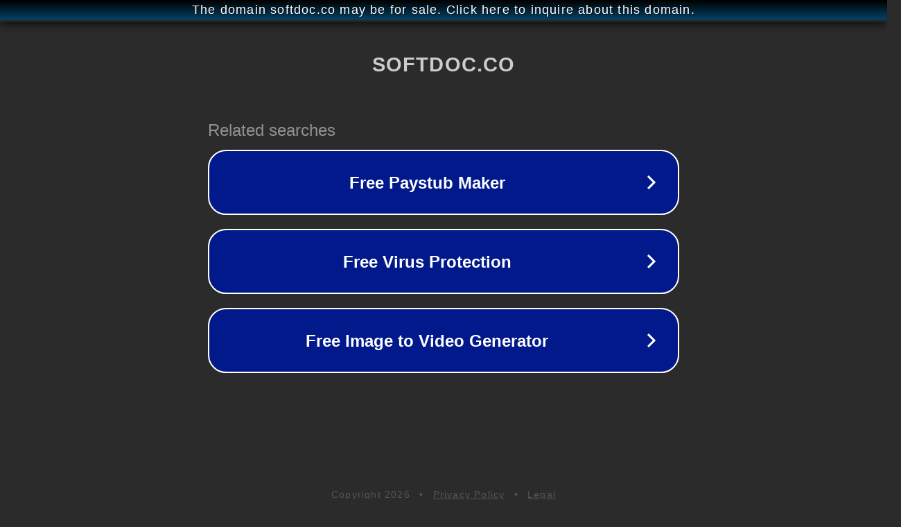

--- FILE ---
content_type: text/html; charset=utf-8
request_url: http://ww25.softdoc.co/%E6%A2%81%E6%9C%88%E8%8F%AF-%E6%9C%88%E8%8F%AF/?subid1=20230929-0419-56b0-95ab-951f82a871c2
body_size: 1226
content:
<!doctype html>
<html data-adblockkey="MFwwDQYJKoZIhvcNAQEBBQADSwAwSAJBANDrp2lz7AOmADaN8tA50LsWcjLFyQFcb/P2Txc58oYOeILb3vBw7J6f4pamkAQVSQuqYsKx3YzdUHCvbVZvFUsCAwEAAQ==_VZltq8i1C76WAS5DkpwJbD7+JXS2vjJ2JtD2kRbrRFfTNDVwvz0skOati04NryN96H8fDLaH2GTKnuqyYDNmhQ==" lang="en" style="background: #2B2B2B;">
<head>
    <meta charset="utf-8">
    <meta name="viewport" content="width=device-width, initial-scale=1">
    <link rel="icon" href="[data-uri]">
    <link rel="preconnect" href="https://www.google.com" crossorigin>
</head>
<body>
<div id="target" style="opacity: 0"></div>
<script>window.park = "[base64]/[base64]";</script>
<script src="/bPHwQPGMG.js"></script>
</body>
</html>
